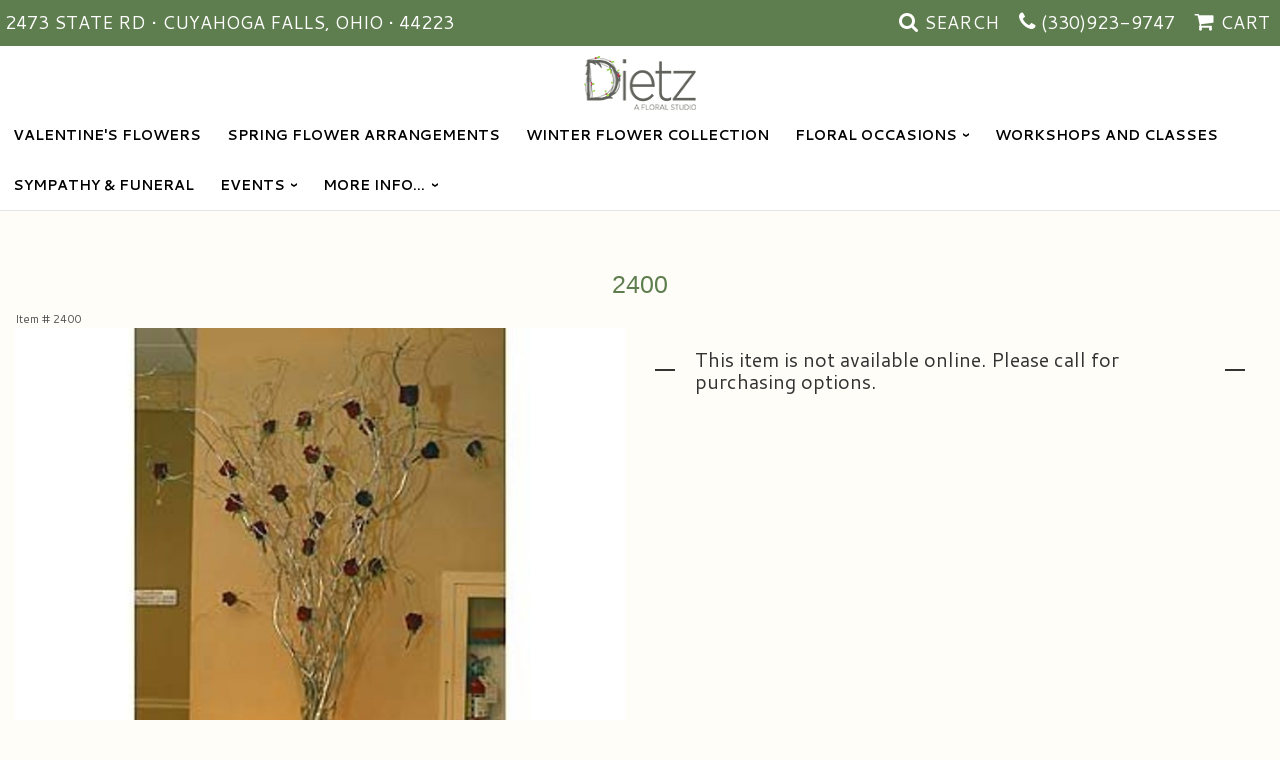

--- FILE ---
content_type: text/html
request_url: https://www.dietzfloralstudio.com/product/2400
body_size: 6488
content:
<!doctype html>
<html>
<head>
	<meta charset='utf-8'>
	<meta http-equiv='X-UA-Compatible' content='IE=edge'>
	<meta name='viewport' content='width=device-width, initial-scale=1, user-scalable=no'>
	<meta name="keywords" content=""/>
<meta name="description" content="Order 2400 flower arrangement from Dietz Floral Studio, your local Cuyahoga Falls, Ohio florist.  Send 2400 floral arrangement throughout Cuyahoga Falls, Ohio and surrounding areas."/>
	<base href='//www.dietzfloralstudio.com/'/>
	
	<link rel="canonical" href="https://www.dietzfloralstudio.com/product/2400"/>
	<link rel='stylesheet' href='system/assets/css/base.css'/>  
	<link rel='stylesheet' href='system/assets/css/bootstrap-reduced.min.css'/>
	<link rel='stylesheet' href='styles.css?1763417314'/>
	<link href="/system/assets/fontawesome/css/fontawesome.css" rel="stylesheet" />
<link href="/system/assets/fontawesome/css/brands.css" rel="stylesheet" />
	<meta name="p:domain_verify" content="e45abc6af3af73eec1fb8eda69ea6127"/>
	<script>function defer(callable){ (window.deferredScripts = window.deferredScripts || []).push(callable); }</script>
<!-- Google tag (gtag.js) -->
					<script async src='https://www.googletagmanager.com/gtag/js'></script>
					<script>
					  window.dataLayer = window.dataLayer || [];
					  function gtag(){dataLayer.push(arguments);}
					  gtag('js', new Date());gtag('config', 'UA-49864730-41');
gtag('config', 'UA-110994843-1');
gtag('config', 'UA-125524493-1');</script>
<script>gtag('event', 'view_item', {
								currency: 'USD',
								value: 0.00,
								items: [
									{
										item_id: '2400',
										item_name: '2400',
										affiliation: 'Dietz Floral Studio',
										
										price: 0.00,
										quantity: 1
									}
								]
							});
						</script>
<script type="application/ld+json">{"@context":"http://schema.org/","@type":"Florist","@id":"https://www.dietzfloralstudio.com","name":"Dietz Floral Studio","url":"https://www.dietzfloralstudio.com","address":{"@type":"PostalAddress","streetAddress":"2473 State Rd","addressLocality":"Cuyahoga Falls","addressRegion":"Ohio","postalCode":"44223","addressCountry":"United States","telephone":"3309239747"},"sameAs":["https://www.facebook.com/DietzFlorist"]}</script>
	<title>2400 : Cuyahoga Falls, Ohio Florist : Same Day Flower Delivery for any occasion</title>
	<link rel='shortcut icon' href='favicon.ico'/>  
</head>
<body>
	
		
		
	
	
	
	<div id='top-navigation'>
		<div class='wrapper'>
			<span class='address'>2473 State Rd &bull; Cuyahoga Falls, Ohio &bull; 44223</span>
			<div class='menu-items'>
				<span class='menu-item' id='toggle-search'>
					<i class='icon fa fa-search'></i>
					<span class='label'>Search</span>
				</span>
				<div id='search-container'>
					
					<form id='search' method='get' action='advanced_search_result.php'>
						<input type='text' name='keywords' placeholder='Search...' autocomplete='off'/>
						<button type='submit'><i class='fa fa-search'></i></button>
					</form>
				
				
				
				</div>
				<div class='menu-item desktop'>
					<i class='icon fa fa-phone'></i>
					<span class='phone-number'> <a href='tel:(330)923-9747'>(330)923-9747</a></span> 
				</div>
				<span class='menu-item' id='toggle-navigation'>
					<i class='icon fa fa-bars'></i>
					<span class='label'>Menu</span>
				</span>
				<a class='menu-item menu-item-cart' href='cart'>
					<i class='icon fa fa-shopping-cart'></i>
					<span class='label'>Cart</span>
				</a>
				
				
			</div>
		</div>
	</div>
<div id='header-container'>
	<div id='header'>
		<div id='logo'><a href='index.php'>
			
			
			<a href='index.php' ><img src="images/logo.png" width="125" height="54" class="center" alt="Dietz Floral Studio" /></a>
			
			</div>  
	
		
		
		<span class='address'>2473 State Rd | Cuyahoga Falls, Ohio | 44223<br>
		<i class='icon fa fa-phone'></i><span class='phone-number'> <a href='tel:(330)923-9747'>(330)923-9747</a></span> 
		</span> 
		
	</div>
	</div>

	<div id='sticky-navigation'>
		<div id='navigation'>
					
			<ul><li class="category-valentine-s-flowers lv-1"><a href="shop/valentine-s-flowers" class="category-valentine-s-flowers lv-1">Valentine's Flowers</a></li><li class="category-spring-flower-arrangements lv-1"><a href="shop/spring-flower-arrangements" class="category-spring-flower-arrangements lv-1">Spring Flower Arrangements</a></li><li class="category-winter-flower-collection lv-1"><a href="shop/winter-flower-collection" class="category-winter-flower-collection lv-1">Winter Flower Collection</a></li><li class="category-floral-occasions lv-1 parent"><a href="shop/floral-occasions" class="category-floral-occasions lv-1 parent">Floral Occasions</a><ul><li class="category-floral-occasions/anniversary-love-romance lv-2 child"><a href="shop/floral-occasions/anniversary-love-romance" class="category-floral-occasions/anniversary-love-romance lv-2 child">Anniversary, Love & Romance</a></li><li class="category-floral-occasions/happy-birthday-flowers lv-2 child"><a href="shop/floral-occasions/happy-birthday-flowers" class="category-floral-occasions/happy-birthday-flowers lv-2 child">Happy Birthday Flowers</a></li><li class="category-floral-occasions/thinking-of-you lv-2 child"><a href="shop/floral-occasions/thinking-of-you" class="category-floral-occasions/thinking-of-you lv-2 child">Thinking of You</a></li><li class="category-floral-occasions/new-baby lv-2 child"><a href="shop/floral-occasions/new-baby" class="category-floral-occasions/new-baby lv-2 child">New Baby</a></li><li class="category-floral-occasions/plants-dish-gardens lv-2 child"><a href="shop/floral-occasions/plants-dish-gardens" class="category-floral-occasions/plants-dish-gardens lv-2 child">Plants & Dish Gardens</a></li><li class="category-floral-occasions/roses lv-2 child"><a href="shop/floral-occasions/roses" class="category-floral-occasions/roses lv-2 child">Roses</a></li><li class="category-floral-occasions/little-extras lv-2 child"><a href="shop/floral-occasions/little-extras" class="category-floral-occasions/little-extras lv-2 child">Little Extras</a></li><li class="category-floral-occasions/ala-carte-weddings-and-events lv-2 child"><a href="shop/floral-occasions/ala-carte-weddings-and-events" class="category-floral-occasions/ala-carte-weddings-and-events lv-2 child">Ala Carte Weddings and Events</a></li></ul></li><li class="category-workshops-and-classes lv-1"><a href="shop/workshops-and-classes" class="category-workshops-and-classes lv-1">Workshops and Classes</a></li><li class="category-sympathy lv-1"><a href="shop/sympathy" class="category-sympathy lv-1">Sympathy & Funeral</a></li></ul>
		<ul>
			<li class='lv-1 parent'>
							<a class='lv-1 parent'>Events</a>
							<ul>
								<li class='lv-2 child'><a class='lv-2 child' href='page/weddings'>Wedding Flowers</a></li>
								<li class='lv-2 child'><a class='lv-2 child' href='gallery/weddings'>View our Gallery</a></li>
								<li class='lv-2 child'><a class='lv-2 child' href='page/vendors'>Our Preferred Vendors</a></li>
								
								<li class='lv-2 child'><a href="page/bridal-consultation">Consultation Form</a>	</li>
								
							</ul>
						</li>
			
									
						
						<li class='lv-1 parent'>
							<a class='lv-1 parent'>More Info...</a>
							<ul>
								<li class='lv-2 child'><a class='lv-2 child' href='page/aboutus'>About Us</a></li>
								<li class='lv-2 child'><a class='lv-2 child' href='blog'>blog</a></li>
								<li class='lv-2 child'><a class='lv-2 child' href='page/contact-us'>Contact Us</a></li>
								<li class='lv-2 child'><a class='lv-2 child' href='page/delivery'>Delivery/Return Policy</a></li> 
								<li class='lv-2 child'><a class='lv-2 child' href='leave-a-review'>Leave a Review</a></li>
							</ul>
						</li>
					</ul>
		</div>
	</div>



	<div id='page'>
			
			<style>
#lighter-box {
	display: none;
	position: fixed;
	z-index: 1000000000;
	top: 0;
	left: 0;
	width: 100%;
	height: 100%;
}

#lighter-box-close {
	cursor: pointer;
	position: absolute;
	z-index: 99999999999; 
	top: 10px;
	right: 10px;
	width: 44px;
	height: 44px;
	color: rgba(255, 255, 255, .8);
	text-align: center;
	line-height: 44px;
	background: rgba(0, 0, 0, .4);
	border-radius: 5px;
}

#lighter-box-close:hover {
	background: rgba(0, 0, 0, .7);
}

html.dark #lighter-box-close {
	color: #000;
	text-shadow: 0 0 3px rgba(255, 255, 255, .3);
	background: rgba(255, 255, 255, .4);
	box-shadow: 0 0 3px rgba(255, 255, 255, .2) inset;
}

html.dark #lighter-box-close:hover {
	background: rgba(255, 255, 255, .6);
}

#lighter-box #lighter-box-overlay {
	position: absolute;
	top: 0;
	left: 0;
	width: 100%;
	height: 100%;
	opacity: 0;
	background: rgba(0, 0, 0, .3);
	box-shadow: inset 0 0 80px rgba(0, 0, 0, .3);
	transition: 1s;
}

html.dark #lighter-box #lighter-box-overlay {
	background: rgba(0, 0, 0, .8);	
	box-shadow: inset 0 0 80px rgba(0, 0, 0, .8);
}

#lighter-box.animate #lighter-box-overlay {
	opacity: 1;
}

#lighter-box .lighter-box-image-container {
	position: absolute;
	top: 0;
	left: 0;
	width: 100%;
	height: 100%;
	transition: .5s;
}

#lighter-box .lighter-box-image-container.enlarged {
	padding: 4%;
}

#lighter-box .lighter-box-image {
	position: relative;
	top: 50%;
	transform: translate(0, -50%);
	display: block;
	max-width: 100%;
	max-height: 100%;
	margin: auto;
	box-shadow: 0 2px 5px rgba(0, 0, 0, .2);
}

#lighter-box #lighter-box-image-original .lighter-box-image {
	background: #FFF;
}

.image-wrapper {
	position: relative;
	float: left;
	max-width: 100%;
}

.zoom-icon {
	display: none !important;
	position: absolute;
	bottom: 10px;
	right: 10px;
	padding: 8px;
	color: #FFF;
	opacity: .6;
	background: rgba(0, 0, 0, .4);
	border-radius: 5px;
	transition: .3s;
	pointer-events: none;
}

img[data-zoom-src]:not([data-zoom-src='']) {
	cursor: pointer;
}

img[data-zoom-src]:not([data-zoom-src='']) + .zoom-icon {
	display: inline-block !important;
}

.image-wrapper:hover .zoom-icon {
	opacity: .9;
}
</style>
<div class='row' id='product' itemscope itemtype="http://schema.org/Product">

	<div class='col-md-12'>
		<h1>2400</h1>
		<meta itemprop='productID' content='453'/>
		<meta itemprop='brand' content="Dietz Floral Studio"/>
		<meta itemprop='url' content="https://www.dietzfloralstudio.com/product/2400">
		<small class='sku'>Item # <span itemprop='sku'>2400</span></small>
	</div>

	<div id='image' class='col-md-6'>
		<div class='row'>
			<div class='col-xs-12'>
				<div class='image-wrapper'>
					<img src='/system/images/cache/00d3a81c276f91421da90e9eecc81f68.700x614.jpg' data-zoom-src='' class='img-responsive' id='primary-image' itemprop="image" alt="2400"/>
					<i class='fa fa-2x fa-search zoom-icon'></i>
				</div>
			</div>
		</div>

		<script>
		defer(function(){
			var $prices = $('#details .price, #details .sale-price');
			var $radios = $('.value input[type="radio"]');
			var $selects = $('.values select');

			$prices.each(function(){
				var $this = $(this);

				$this.data('original-price', $this.text().replace(/[^\d]/g, ''));
			});

			updatePriceFromSelections();

			$radios
				.on('change', function(){
					updatePriceFromSelections();
				});

			$selects
				.on('change', function(){
					updatePriceFromSelections();
				});

			function updatePriceFromSelections(){
				var selectedDifferences = 0;
				
				$radios
					.filter(':checked')
					.each(function(){
						var $checked = $(this);
						var difference = $checked.attr('data-price-difference');
						var negative = false;
						if(difference.indexOf('-') != -1){
							negative = true;
						}
						difference = parseInt(difference.replace(/[^\d]/g, ''));
						if(negative){
							selectedDifferences -= difference;
						}
						else{
							selectedDifferences += difference;
						}
					});

				$selects
					.each(function(){
						var $select = $(this);

						if(! ($select && $select[0] && $select[0].options.length)){
							return false;
						}

						var $selectedOption = $($select[0].options[$select[0].selectedIndex]);
						var difference = $selectedOption.attr('data-price-difference');
						var negative = false;
						if(difference.indexOf('-') != -1){
							negative = true;
						}
						difference = parseInt(difference.replace(/[^\d]/g, ''));
						if(negative){
							selectedDifferences -= difference;
						}
						else{
							selectedDifferences += difference;
						}
					});

				selectedDifferences = parseInt(selectedDifferences);

				$prices
					.each(function(){
						var $price = $(this);
						var amount = parseInt($price.data('original-price'));

						amount += selectedDifferences;
						amount = amount.toString();

						$price.html('<span class="dollars">' + amount.substr(0, amount.length - 2) + '</span><span class="decimal">.</span><span class="cents">' + amount.substr(-2) + '</span>');
					});
			}
		});
		</script> 
	</div>

	<div id='details' class='col-md-6'>
		<h3>This item is not available online. Please call for purchasing options.</h3>
	</div>
 
	<div class='col-md-12'>
		<div class='description1'>
		<h2>Substitution & Delivery Policy</h2>
		<div class='preserve-newlines'> 
		<p>We are committed to delivering your gift on time and as fresh and beautiful as possible. <br><br>Due to nature, seasonality, and regional availability of flowers, it is sometimes necessary to make substitutions of equal or greater value.  We reserve the right to substitute vases and baskets.  </p>
		</div>
	</div>
	</div>
	
</div> 
  



<script>
defer(function(){
	var $primaryImage = $('#primary-image');
	var $altImages = $('#alt-images');

	$altImages
		.on('click', 'img', function(){
			var $this = $(this);
			$primaryImage
				.attr('src', $this.attr('src'))
				.attr('data-zoom-src', $this.attr('data-zoom-src'));
		});

	$primaryImage
		.LighterBox()
		.additionalImages($altImages.find('img'));
});
</script>

	</div>

	<div id='footer'>
		<div class='container'>
			<div class='row'>
				<div class='col-xs-12'>
					<script>
	window.onRecaptchaLoaded = function(){
		[].forEach.call(document.querySelectorAll('.enable-onload'), function(input){
			input.setAttribute('data-loaded-value', input.value);
			input.value = input.getAttribute('data-loading-value');
		});
		[].forEach.call(document.forms, function(form){
			var container = form.querySelector('.g-recaptcha');
			// only bind to forms containing a '.g-recaptcha' element
			if(! container){
				return false;
			}
			(function(form){
				if(form.querySelector('.grecaptcha-badge')){
					return false; // already has a recaptcha
				}

				var containerId = grecaptcha.render(container, {
					'sitekey':	'6LcBo54UAAAAAMjlFiHe1gcsaqruS_GQiGFdynWM',
					'size':		'invisible',
					'badge':	'bottomright', // possible values: bottomright, bottomleft, inline
					'callback':	function(recaptchaToken){
						container.value = recaptchaToken;
						HTMLFormElement.prototype.submit.call(form);
					}
				});

				form.onsubmit = function(event){
					event.preventDefault();
					grecaptcha.execute(containerId);
				};
			})(form);
		});
		[].forEach.call(document.querySelectorAll('.enable-onload'), function(input){
			input.value = input.getAttribute('data-loaded-value');
		});
	};
</script>
<form method='post' action='email/subscribe' onfocusin='loadRecaptchaOnce(this)' onsubmit='event.preventDefault()'>
	<div class='form-group'>
		<div class='email-subscription-form'>
			<h4>Sign up for offers</h4>
			<input type='email' class='form-control' name='email' placeholder='email@example.com'/><br/>
			<input type='hidden' name='g-recaptcha-response' class='g-recaptcha'/>
			<input type='submit' class='btn btn-primary btn-block enable-onload' data-loading-value='Loading... please wait' value='Subscribe'/>
		</div>
	</div>
</form>
<script>
window.loadRecaptchaOnce = function(form){
	form && form.removeAttribute('onfocusin');
	window.loadRecaptchaOnce = function(){};
	var script = document.createElement('script');
	script.src='https://www.google.com/recaptcha/api.js?onload=onRecaptchaLoaded&render=explicit';
	document.querySelector('head').appendChild(script);
};
</script>

				</div>
			</div>
				<div class='row'>
				<div class='col-xs-12 col-md-3'>
					<ul>
						<li><span class='footer-title'>Location</span></li> 
						<li>Dietz Floral Studio</li>
						<li>2473 State Rd</li>
						
						<li>Cuyahoga Falls, Ohio 44223</li>
						<li><a id='phone' href='tel:3309239747'><i class='fa fa-lg fa-phone'></i> (330)923-9747</a></li>
						<li><a href='https://www.google.com/maps/search/?api=1&amp;query=2473+State+Rd+Cuyahoga+Falls+Ohio+44223&amp;query_place_id=ChIJWW6lh-knMYgRyQ88m6i_OYI'>Find us <i class='fa fa-map-marker'></i></a></li>
					</ul>
				</div>
				<div class='col-xs-12 col-md-3'>
					<ul>
						<li><span class='footer-title'>Helpful Links</span></li>
						<li><a href='page/aboutus'>About Us</a></li>
						<li><a href='page/contact-us'>Contact us</a></li>
						<li><a href='page/delivery'>Delivery</a></li>
						<li><a href='page/substitutions'>Substitutions</a></li>
					
					
						 <li><a href="leave-a-review">Leave a Review</a></li>
							
					</ul>
				</div>
				<div class='col-xs-12 col-md-3'>
					<ul>
						<li><span class='footer-title'>Hours of Operation</span></li>
						<li><div class="preserve-whitespace">Monday 10-5
Tuesday 10-5
Wednesday 10-5
Thursday 10-5
Friday 10-5
Saturday 10-1
Order on this website 24/7 and your order will be waiting for us when we arrive at work the next day.</div></li>
					</ul>
				</div>
				<div class='col-xs-12 col-md-3'>
					<ul>
						<li><span class='footer-title'>Communities we serve</span></li>
						<li><a href="ohio/florist-akron-oh">Akron</a>, 			
Bath,
Brady Lake, 
Brimfield, 		
Coventry, 	
<a href="ohio/florist-cuyahoga-falls-oh">Cuyahoga Falls</a>, 	
Ellet, 	
Fairlawn,				
<a href="ohio/florist-hudson-oh">Hudson</a>, 
Kenmore, 		
<a href="ohio/florist-kent-oh">Kent</a>, 
<a href="ohio/florist-kent-oh">Kent</a> State University, 				
<a href="ohio/florist-mogadore-oh">Mogadore</a>, 
Montrose,		
<a href="ohio/florist-munroe-falls-oh">Munroe Falls</a>, 
North Hill, 					
<a href="ohio/florist-peninsula-oh">Peninsula</a>, 		
<a href="ohio/florist-portage-county-oh">Portage County</a>,
Portage Lakes,		
<a href="ohio/florist-ravenna-oh">Ravenna</a>, 	
Silver Lake,				
<a href="ohio/florist-stow-oh">Stow</a>, 					
<a href="ohio/florist-summit-county-oh">Summit County</a>, 		
<a href="ohio/florist-tallmadge-oh">Tallmadge</a>,
Twin Lakes in Ohio</li>
					</ul>
				</div>
			</div>
			<div class='row'>
				<div class='col-xs-12'>
					 <a href='https://www.facebook.com/DietzFlorist/' class='social facebook' target="_blank"><i class='fa fa-lg fa-facebook' ></i></a>

				<a href='https://www.pinterest.com/dietzflorist/' class='social pinterest' target="_blank"><i class='fa fa-lg fa-pinterest-p'></i></a>
				<a href='blog' class='social blog' target="_blank"><i class='fa fa-lg fa-blog'></i></a>   

				</div>
			</div>
		</div>
	</div>    
	<div id='to-top'>
		<i class='fa fa-lg fa-arrow-up to-top-icon'></i>
		<div class='to-top-caption'>to top</div>
	</div>
	<style>
	#to-top {
		cursor: pointer;
		position: fixed;
		right: 15px;
		bottom: 15px;
		width: 60px;
		height: 60px;
		margin-bottom: -200px;
		text-align: center;
		background: #FFF;
		border: 5px solid rgba(0, 0, 0, .3);
		border-radius: 100px;
		box-shadow: 0 1px 1px rgba(0, 0, 0, .3), 0 0 10px rgba(0, 0, 0, .1);
		transition: .2s;
	}

	#to-top.show {
		margin-bottom: 0;
	}

	#to-top:hover {
		border-color: rgba(0, 0, 0, .5);
	}

	#to-top .to-top-icon {
		line-height: 40px;
	}

	#to-top .to-top-caption {
		margin-top: -12px;
		font-size: .7em;
	}
	</style>
	<script>
	defer(function(){
		var $toTop = $('#to-top')
			.on('click', function(){
				$('html, body').animate({ scrollTop: 0 }, 100);
			});

		var windowHeight = Math.max(document.documentElement.clientHeight, window.innerHeight || 0);
		var $doc = $(document)
			.on('scroll', function(e){
				$toTop.toggleClass('show', $doc.scrollTop() > windowHeight);
			});
	});
	</script>
	<div id='footer2'>
		<div class='container'>
			<div class='row'>
				<div class='col-xs-5' id='copyright'>&copy; Copyright Dietz Floral Studio. <a href='page/privacy'>Privacy Policy</a></div>
				<div class='col-xs-7 text-right' id='attribution'><a href='http://www.websystems.com'>Website Design and Hosting by WebSystems.com</a></div>
			</div>
		</div>
	</div>
	<script src='system/assets/js/jquery-1.11.2.min.js'></script>
	<script src='system/assets/js/utils.min.js'></script>
	<script>
	(function(){
		let $toggle = document.getElementById('toggle-search');
		let $search = document.getElementById('search-container');
		$toggle.addEventListener('click', function(){
			document.body.classList.toggle('show-search');
			$search.querySelector('input').focus();
		});
	})();
	(function(){
		if(! window.IntersectionObserver){
			return false;
		}
		let $header = document.getElementById('header');
		let $navigation = document.getElementById('sticky-navigation');
		new IntersectionObserver(function(entries){
			$navigation.classList.toggle('floating', entries.length && ! entries[0].isIntersecting);
		}, {
			rootMargin: '1px',
			threshold: 0
		}).observe($header);
	})();
	</script>
	<link rel='stylesheet' href='system/assets/css/font-awesome.min.css'/>
<link rel="preconnect" href="https://fonts.googleapis.com">
<link rel="preconnect" href="https://fonts.gstatic.com" crossorigin>
<link href="https://fonts.googleapis.com/css2?family=Cantarell:ital,wght@0,400;0,700;1,400;1,700&display=swap" rel="stylesheet">
	<script type="text/javascript" async defer src="//assets.pinterest.com/js/pinit.js"></script>
	<script type="text/javascript" src="//assets.pinterest.com/js/pinit.js" data-pin-hover="true"></script> 


<script src='system/assets/js/lighterbox.js'></script><script>(window.deferredScripts || []).forEach(function(deferred){ deferred(); });</script></body></html>

--- FILE ---
content_type: text/css
request_url: https://www.dietzfloralstudio.com/styles.css?1763417314
body_size: 4984
content:
body {
	width: 100%;
	padding: 0;
	margin: 0 auto;
		font-family: "Cantarell", sans-serif;
	background: #fffdf8;
	  
}



/* Container */
.toggle-group {
    display: flex;
    width: 100%;
    justify-content: center;
    gap: 15px;
    
    padding: 15px;
    border-radius: 10px;
    
    margin-bottom: 20px;
    flex-wrap: wrap;
}

/* Remove spacing around forms */
.toggle-group form {
    margin: 0;
    flex: 1 1 100%;
}

/* Hide radios */
.toggle-group input[type="radio"] {
    position: absolute;
    opacity: 0;
}

/* Default button style */
.toggle-group label {
    display: flex;
    justify-content: center;
    align-items: center;
    gap: 8px;
    padding: 16px 20px;
    background: #fff;
    color: #333;
    font-size: 17px;
    font-weight: 600;
    border-radius: 10px;
    border: 1px solid #ccc;
    cursor: pointer;
    transition: 0.25s ease;
    width: 100%;
}

/* Simple hover (rollover) effect */
.toggle-group label:hover {
    background: #efefef;
    border-color: #bbb;
}

/* Selected state */
.toggle-group input[type="radio"]:checked + label {
    background: #e1e1e1;
    border-color: #888;
    color: #111;
    box-shadow: 0 0 6px rgba(0,0,0,0.15);
}

/* Icons */
.toggle-group label i {
    font-size: 18px;
}

/* Mobile: full width stacked buttons */
@media (max-width: 768px) {
    .toggle-group {
        flex-direction: column;
    }

    .toggle-group form {
        width: 100%;
    }
}

/* Heading */
.toggle-heading h3 {
    margin-top: 25px;
    text-align: center;
    font-weight: 600;
    color: #333;
}

p {
	 font-size: 2.165625rem; 
	color: #595959;
}
#product .description {
	
   
	    line-height: 1.5;
    letter-spacing: .25px;
   
   
	text-align: justify; 
	
	
	
		
}
#addons > .row{
		display: flex;
		align-items:start;
		flex-wrap:wrap;
		justify-content:space-between
	}

	#addons > .row .addon {
    width: 33%;
}
.row.value {
	margin-left: 15px;
}
#product .prices {
    font-size: 1.7em;
    padding-bottom: 10px;
	display: contents;
}



#addons {
    margin-bottom: 20px;
    border: 1px solid #fffdf8;
    border-radius: 2px;
}


.description1 {
	background-color: #f2dede;
   
	border: 1px solid #ebccd1;
    border-radius: 3px;
    color: #a94442; 
	padding-left: 10px;
	margin-top: 15px;
	margin-bottom: 15px;
}


 #product .price::before {
    content: '$';
    vertical-align: baseline;  
	
}
	
#category .product .sale-price, #product .sale-price, #shopping-cart .product .sale-price {
    display: inline-table;
    position: relative;
    color: #D11;
	font-size: .8em;
}
.checkout .heading {
   
     background: #fffdf8; 
  border-top: 1px solid #fff; 
    border-bottom: 1px solid #fff; 
}
html body .btn-default {
   background: #5f7e4f;
    color: #fff;
    border: 1px solid #fffdf8; 
	
}
body .btn-primary, .btn-default, body .btn-lg {
    background: #5f7e4f;
    color: #fff;
    border: 1px solid #5f7e4f;
	border-radius: 4px;
}
 body .btn-md {
    background: #dbe0da;
    color: #000;
    border: 1px solid #dbe0da;
	border-radius: 4px;
	text-transform: uppercase;
}
.btn-md:hover {
    background: #5f7e4f;
	color: #fff;
    border: 1px solid #5f7e4f;
    box-shadow: 0 1px 1px rgba(0, 0, 0, .2);
}

.preserve-newlines {
    white-space: pre-line;
}
.container {
	max-width: 1400px !important;
}
#header-container {
	background: #fff;  
}

#header {
	max-width: 1400px;
	margin: auto;
	text-align: center;
	text-transform: uppercase;

}

#header .address {
	margin: 0 0 20px;
}

#logo {
	position: relative;
	display: inline-block;
	margin: 10px auto 0;
}



#logo img {
	
	max-width: 90%;
	margin: auto;
}

#header .address {
	display: block;
}
html #product .values .value {
    min-height: 3.5em; 
     padding-top: 5px; 
     padding-bottom: 5px; 
	
}
#product .values label {
   
    border-left: 1px solid #fffdf8; 
}

#product .values .value-name {
    line-height: 1.5em;
	display: flex;
	font-size: 18px;
}

	
#product .values .icon {
    
    padding-top: 0; 
}

#top-navigation {
	color: #Fff;
	line-height: 56px;
	text-transform: uppercase;
	
	
	border-bottom: 2px solid #5f7e4f;
    background-color: #5f7e4f;
    box-shadow: 0 3px 6px 0 rgba(0,0,0,.16);
}

#top-navigation .wrapper {
	display: flex;
	justify-content: space-between;
	width: 100%;
	max-width: 1400px;
	margin: auto;
}

#top-navigation .address {
	display: none;
	font-size: 18px;
	padding-left: 5px;
}

#top-navigation .icon {
	color: #fff;
	font-size: 21px !important;
}

#top-navigation .menu-item.desktop {
	display: none;
}

#top-navigation .menu-items {
	display: flex;
	position: relative;
	justify-content: space-evenly;
	align-items: center;
	flex: 1;
	width: 100%;
	text-align: center;
}

#top-navigation .menu-item {
	cursor: pointer;
	position: relative;
	display: inline-block;
	flex: 1;
	padding: 0;
	color: #FCFCFC !important;
	font-size: 14px;
	text-decoration: none !important;
}

#top-navigation .menu-item:hover {
	color: #FFF;
	background: #111;
}
#top-navigation .phone-number a {
	color: #fff;
}
#toggle-search,
#toggle-navigation {
	cursor: pointer;
	user-select: none;
}

#search-container {
	display: none;
	position: absolute;
	z-index: 1000;
	top: 56px;
	left: 0;
	width: 100%;
	padding: 10px;
	background: #111;
}

#search {
	position: relative;
	width: 100%;
	max-width: none;
	line-height: 0;
}

.show-search #search-container {
	display: block;
}

#search input {
	margin: auto;
	height: 44px !important;
}

#search [type=submit] {
	line-height: 44px;
}
.h1, h1 {
    font-size: 2.48832rem;
	text-align: center;
	font-family: 'Roboto Condensed', sans-serif; 
	text-transform: capitalize;
	color: #5f7e4f;
}
	h1 {
    display: flex;
    width: 100%;
    justify-content: center;
    align-items: center; 
   
}



.h2, h2 {
    font-size: 2.48832rem;
	text-align: center; 
	font-family: 'Roboto Condensed', sans-serif;
	text-transform: capitalize;
}
	
	h2 {
       width: 100%;
    justify-content: center;
    align-items: center; 
		color: #5f7e4f;
   
}


h3 {
    display: flex;
    width: 100%;
    justify-content: center;
    align-items: center; 
	font-size: 20px;
   
}
h3:before,
h3:after {
    content: '';
    border-top: 2px solid;
    margin: 0 20px 0 0;
    flex: 1 0 20px;
}

h3:after {
    margin: 0 20px 0 20px; 
}

#checkout-shipping {
	padding-left: 10px;
	padding-right: 10px;

}
/*banner css*/
.banner-rotator {
	
	 width: 100%;
    height: 100%;
    object-fit: cover;
    object-position: 50% 50%;
	margin-bottom: 10px;
	margin-top: 15px;
	
}

.container.go-wide{
	max-width:2500%;
	margin:0 auto;
	
}

#homepage-banner .img-responsive {
   /* width: 100%;*/
 /*  max-width: auto;*/
}
.banner-rotator .banner {

  
 /*   height: 430px;*/
	

}
/*collection banner stuff*/
.collection-banner .img-responsive {
    width: 100%;
    max-width: auto;
}
.collection-banner img{
	margin: auto;
}

.collection-banner .banner-title::after {
	position: absolute;
	display: block;
	content: "shop now";
	background: #759916;
	width: 170px;
	text-transform: uppercase;
	text-align: center;
/*	font-weight: bold;*/
	font-size: .7em;
	left: 50%;
	margin-left: -85px;
	top: 70%;
	margin-top: 21px;
	line-height: 50px;
	color: #fff;
	z-index: 500;
}
.banner-title {
	position: absolute;
	z-index: 200;
	top: 37%;
	margin-top: -1.5em;
	width: 100%;
	text-align: center;
	color: #fff;
	text-shadow: 0 0 5px rgba(0, 0, 0, 1), 0 0 50px rgba(0, 0, 0, 1);
	font-size: 2em;
	
/*	font-weight: bold;
	/*font-family: 'Bitter', serif;*/
}

.main-banner{
	width: 100%;
	height: 650px;
	background-position: center;
	   
    background-repeat: no-repeat;
    background-size: cover;
	
	
}

.banner {
	width: 100%;
	
}
#login {
	padding: 10px;
}
#shopping-cart {
    padding: 15px;
    padding-bottom: 50px;
}

/*banner css end*/


@media (min-width: 460px){
	#top-navigation .menu-item {
		padding: 0 10px;
		font-size: 18px;
	}
}

@media (min-width: 768px){
	#top-navigation {
		line-height: 50px;
	}

	#top-navigation .menu-item.mobile {
		display: none;
	}

	#top-navigation .menu-item.desktop {
		display: inline-block;
	}

	#top-navigation .menu-items {
		justify-content: flex-end;
		flex: initial;
		width: auto;
	}
	#sticky-navigation.floating a.lv-1, #sticky-navigation.floating span.lv-1
	{
    color: #FFF;
}

	#top-navigation .menu-item {
		flex: initial;
	}

	#top-navigation .address {
		display: inline-block;
	}

	#header .address,
	#toggle-navigation {
		display: none !important;
	}

	#sticky-navigation {
		position: -webkit-sticky;
		position: sticky;
		top: 0;
		z-index: 2;
		transition: none;
		border-bottom: 1px solid rgba(0,0,0,.1); 
		background: #fff; 
		

	}

	#sticky-navigation.floating {
		background: rgba(95, 126, 79, .95);
		box-shadow: 0 1px 3px rgba(0, 0, 0, .2);
		transition: background .3s;
	}

	#search-container {
		position: absolute;
		z-index: 10000;
		top: 44px;
		left: -80px;
		bottom: auto;
		max-width: 260px;
		border-bottom-left-radius: 3px;
		border-bottom-right-radius: 3px;
		box-shadow: 0 2px 3px rgba(0, 0, 0, .3);
	}
	
}

#navigation {
	display: table;
	cursor: default;
	max-width: 1400px;
	margin: auto;
}

#navigation a {
	color: #000; 
	
	text-transform: uppercase;
}

#navigation a.lv-1 {
	font-size: 14px;
	padding: 0 13px;
	font-weight: 600 !important;
	
}

#navigation li:hover a {
	color: #000;
}

#navigation li:last-child ul {
	left: 0;
	right: auto;
}

#navigation ul {
	display: inline !important;
	float: none !important;
}

@media (max-width: 767px){
	html body {
		padding-top: 56px;
	}

	html body #navigation {
		top: 56px;
	}

	#navigation,
	#navigation ul ul {
		line-height: 56px;
	}

	#navigation li.active {
		border-top: 1px solid #111 !important;
	}

	#navigation li.active > a {
		color: #FFF;
		background: #222;
	}

	html body #navigation .lv-1 {
		border: none;
	}

	html body #navigation a {
		border-bottom: 1px solid rgba(0, 0, 0, .1) !important;
	}

	html body #navigation li.active > a.lv-1::before {
		display: inline-block;
		float: none;
		color: #999;
		margin-right: 10px;
		font-family: initial;
		content: '\2039';
	}

	#addons > .row{
		display: flex;
		align-items:start;
		flex-wrap:wrap;
		justify-content:space-between
	}

	
	#header .phone-number {
		font-size: 1.4em;
		margin-bottom: 10px;
	}
	#header .address {
    margin: 0 0 10px;
}
	#addons > .row .addon{
		width:50%;
	}
}

@media (min-width: 768px){
	
	#navigation ul ul {
		opacity: 0;
		visibility: hidden;
		pointer-events: none;
		transition: opacity .5s;
	}

	#navigation li:hover ul {
		visibility: visible;
		pointer-events: all;
		opacity: 1;
	}
}

#navigation li ul a,
#navigation li:hover ul a {
	color: #000;
}
#navigation li ul a { 
	text-transform: capitalize;
	border-bottom: 1px solid rgba(0,0,0,.1); 
}

#navigation li:not(.active) a.parent::after {
	display: inline-block;
	margin-left: .6em;
    content: '\203A';
}

@media (min-width: 768px){
	#navigation li a.parent::after {
		display: inline-block;
		margin-left: .6em;
		content: '\203A';
	}

	#navigation a.parent::after {
		transform: rotate(90deg);
	}
}

#page {
	position: relative;
	z-index: 1;
	max-width: 1400px;
    margin: auto;
}

#homepage-callouts {
	display: grid;
	width: 100%;
}

.homepage-callout {
	display: block;
	position: relative;
	width: 100%;
}

.homepage-callout.height-constrained {
	height: 100vw;
}

.homepage-callout img.grid-scale {
	width: 100%;
	height: 100%;
	object-fit: cover;
	object-position: 50% 50%;
}

@media (min-width: 720px){
	#homepage-callouts {
		grid-gap: 10px;
		grid-auto-rows: 300px;
		grid-template-columns: 1fr 1fr 1fr 1fr;
	}

	.homepage-callout {
		height: auto !important;
	}


	.homepage-callout:nth-child(9n+5),
	.homepage-callout:nth-child(9n+8),
	.homepage-callout:nth-child(9n+9) {
		grid-column-end: span 2;
	}

	/*.homepage-callout:nth-child(9n+5) {
		grid-column-end: span 2;
	}

	.homepage-callout:nth-child(9n+4) {
		grid-column-start: 2;
		grid-row: 2 / span 2;
	}*/
}

.homepage-callout .title {
	display: flex;
	justify-content: center;
	align-items: center;
	position: absolute;
	top: 0;
	right: 0;
	bottom: 0;
	left: 0;
	padding: 20px;
	color: #FFF;
	font-size: 8vw;
	text-align: center;
	text-transform: uppercase;
	text-shadow: 0 0 10px #000;

	transition: .4s;
}

@media (min-width: 720px){
	.homepage-callout .title {
		font-size: 2vw;
	}
}
#top-navigation .menu-item {
  font-size: 18px;
}

.homepage-callout .title::before,
.homepage-callout .title::after {
	display: block;
	position: absolute;
	top: 0;
	left: 0;
	width: 0;
	height: 0;
	content: '';
	border-top: 15px solid transparent;
	border-left: 15px solid transparent;
	pointer-events: none;
	transition: 1s;
}

.homepage-callout .title::after {
	top: auto;
	left: auto;
	bottom: 0;
	right: 0;
	border: none;
	border-right: 15px solid transparent;
	border-bottom: 15px solid transparent;
}

.homepage-callout:hover .title::before,
.homepage-callout:hover .title::after {
	width: 100%;
	height: 100%;
	border-color: rgba(0, 0, 0, .7);
}

#about-us.homepage-callout {
	padding: 60px 25px;
	color: #222;
	font-size: 16px;
	line-height: 1.4;
	background: #d5cdc5;
}

#about-us.homepage-callout p {
	margin: 1.2em auto;
}

#about-us.homepage-callout .btn {
	display: table;
	margin: auto;
}

@media (min-width: 1200px){
	#about-us.homepage-callout {
		padding: 80px 140px;
	}
}

#established {
	width: 100%;
	padding: 20px 0;
	margin: 0 auto 20px;
	font-size: 30px;
	text-align: center;
	border-top: 5px double #bfb3a6;
	border-bottom: 5px double #bfb3a6;
}

.btn {
	font-weight: normal;
	font-family: -apple-system, BlinkMacSystemFont, 'Segoe UI', Helvetica, Arial, sans-serif;
	 
}
.btn-sm {
    display: inline;
    padding: 5px 10px;
    font-size: 14px !important;
    line-height: 1.5;
    border-radius: 3px;
    margin: auto;
}


.btn-primary {
/*	min-width: 200px;*/
	background: #60061D;
	border: 1px solid #405b07;
	border-radius: 0;
}

.btn-primary:hover {
	background: #526c1c;
	border: 1px solid #60061D;
	box-shadow: 0 1px 1px rgba(0, 0, 0, .2);
}

#to-top {
	z-index: 9999999;
}

.google-review-card {
	width: 100%;
	margin: 0;
	background: rgba(255, 255, 255, .6);
	border: none;
	box-shadow: none;
}

.google-review-card-reviews {
	position: static;
	max-height: none;
}

@media (min-width: 720px){
	.google-review-card {
		height: 100%;
	}

	.google-review-card-reviews {
		position: absolute;
		height: 100%;
	}
}

#category {
	margin-left: 0;
	margin-right: 0;
}

#category h1,
#product .product-name {
	margin: 10px auto;
	color: #5f7e4f !important;   
	font-size: 36px;
	
	border-bottom: none;
}

#product {
	margin: 0;
}
#product #details {
    margin-top: 0;
}
#product .option {
	margin-left: 0px;
    margin-right: 0px;
	
	
	
    padding-top: 1em;
    padding-bottom: 1em;
    color: #000;
    background: #fffdf8;
    border-top: 1px solid #fffdf8;
    border-bottom: 1px solid #fffdf8;
	text-transform: uppercase;
}



#product #image .image-wrapper,
#product #image img{
	width:100%;
}

.category-heading {
/*	display: table;*/
	position: relative;
	max-width: 80%;
	margin: 0 auto 30px;
	padding: 0 10px;
	text-align: center;
	color: #999;
}

.subcategories,
.category-products {
	width: 100%;
	margin-bottom: 10px;
	display: grid;
	grid-gap: 10px;
	grid-auto-rows: auto;
	grid-template-columns: 1fr 1fr;
}

.product a,
.category a {
	display: flex;
	flex-direction: column;
	position: relative;
	width: 100%;
	text-transform: uppercase; 
	
}

.product a .btn,
.category a .btn{
	width:auto;
} 

#addons-wrapper {
    margin-top: 10px;
	padding: 10px;
}

#shopping-cart .product .price {
    
    color: #f00;
	font-size: bold;
}

.category a {
	padding-bottom: 0;
}

.product img,
.category img {
/*	width: 100%;*/
	height: 100%;
	object-fit: cover;
	object-position: 50% 50%;
}

.product .details {
	display: block;
	z-index: 1;
	bottom: 0;
	left: 0;
	width: 100%;
	color: #333;
}


.product:hover .details {
	/*padding: 30px 15px 60px;
	opacity: .9;
	background: rgba(0, 0, 0, .5);*/
}


.product .details .price {
	color: #222 !important;
}

.subcategories .category .name {
	position: absolute;
	bottom: 10px;
	left: 10%;
	right: 10%;
	padding: 10px 0;
	font-size: 13px;
	color: #000;
	background: rgba(255, 255, 255, .9);
	box-shadow: 0 2px 3px rgba(0, 0, 0, .4);border-radius: 5px;
}

@media (min-width: 840px){
	.product a {
		padding-bottom: 50px;
	}

	.product .details {
		font-size: 1.2em;
		
	}

	.subcategories,
	.category-products {
		margin-bottom: 0;
		grid-gap: 20px;
		grid-template-columns: repeat(auto-fill, minmax(320px, 1fr));
	}

	.subcategories .category .name {
		bottom: 10px;
		font-size: 16px;
	}
}

#category .product .name {
	display: block;
	overflow: hidden;
	text-overflow: ellipsis;
	white-space: nowrap;
}

#category .product .price .cents,
#product .price .cents,
#shopping-cart .product .price .cents {
	margin-left: .15em;
}

#content {
	max-width: 1200px;
	margin: auto;
	text-align: center;
}

#content p {
	max-width: 80%;
	margin: auto;
	font-size: 1.3em;
	margin-bottom: 2em;
}

.email-subscription-form {
	display: flex;
	flex-direction: row;
	justify-content: space-evenly;
	align-items: center;
	flex-wrap: wrap;
	max-width: 800px;
	margin: auto;
}

.email-subscription-form h4 {
	width: 100%;
	margin: 0;
	padding: 0 25px !important;
	line-height: 44px;
	background: #1C1C1C;
}

.email-subscription-form br {
	display: none;
}

.email-subscription-form input {
	flex: 1;
	height: 44px;
	border: none;
	border-radius: 0;
}

.email-subscription-form input[type=submit] {
	padding: 8px;
	min-width: auto;
	max-width: 110px;
	text-transform: uppercase;
}

.social-icons {
	padding-top: 25px;
	text-align: right;
}

.social {
	float: none;
	display: inline-block;
	margin: 0 0 5px 5px;
}

#footer {
	padding: 50px 0;
	color: #AAA;
	text-align:center;
	background: #222;
	border-top: 1px solid #333;
}

@media (min-width: 720px)
{
	#footer {
		margin-top: 20px;
	}

	.email-subscription-form h4 {
		width: auto;
	}
}

#footer a {
	color: #ccc;
	text-decoration: none;
}

#footer a:hover {
	color: #CCC;
	text-decoration:underline;
}

.email-subscription-form h4,
#footer .footer-title {
	display: inline-block;
	padding: 10px 0;
	color: #FFF;
	font-size: 13px;
	font-weight: 500;
	text-transform: uppercase;
}

#footer ul {
	position: relative;
	padding: 20px 0;
	list-style-type: none;
}

#footer2 {
	padding: 20px 0;
	margin: auto;
	color: #555;
	font-size: 11px;
	background: #1C1C1C;
	border-top: 1px solid #161616;
}

.checkout #footer2 {
	margin: auto;
}

#footer2 a {
	color: #555;
}

#footer2 a:hover {
	color: #CCC;
}

.social.knot {
	background: #a7d2f3;
}

.fa-knot:before {
	content: "\f004";
}
#product .values .unchecked {
	    line-height: 1.5em;
}

#product .values :checked+.icon .checked {
	line-height: 1.5em;
}

.social.ww {
    background: #19b5bc;
}

.fa-ww:before {
	content: "\f1e7";
}

img.alignleft {
	float: left;
	margin: 0 15px 5px 0px;
	display: block;
    max-width: 100%;
    height: auto;
}

img.alignright {
	float: right;
	margin: 0 0 5px 15px;
	display: block;
    max-width: 100%;
    height: auto;
}

@media (max-width: 767px)
{
	#top-navigation {
		position: absolute;
		top: 0;
		width: 100%;
	}
	#product .prices .price {
    color: #000;
    text-align: center;
}
	#product .price::before {
    content: '$';
    vertical-align: super;
	}
	h1 {
		font-size: 24px;
		
	}
	#product {
     padding-top: 4px; 
}
	#footer2 {
		font-size: .65em;
	}

	#navigation .lv-1 {
		color: black;
		background: #fff;
	}

	#category h1, #product .product-name{
		font-size: 30px;
	}

	#product .values{
		
		flex-direction: row;
		flex-wrap:nowrap;
		align-items:center;
		justify-content:space-between;
	}

	.subcategories .product .btn,
	.category-products .product .btn{
		min-width:auto;
		width:auto;
	}

	.subcategories,
	.category-products{
		padding: 0 8px;
		grid-template-columns: repeat(2, minmax(0, 1fr));
	}
}

@media (min-width: 768px)
{
	#top-navigation {
		line-height: 44px;
	}

	#website-controls {
		position: relative;
		z-index: 1;
		margin-top: 20px;
	}

	#navigation li:hover {
		background: rgba(110, 93, 69, .2);
	}

	#navigation ul ul {
		box-shadow: 0 6px 10px rgba(0, 0, 0, .3), 0 2px 2px rgba(0, 0, 0, .2);
	}

	#navigation ul {
		display: table;
		width: auto;
		margin: auto;
	}
}

@media (min-width: 992px)
{
	.container {
		width: auto;
	}
	
}

@media (min-width: 1400px)
{
	#footer {
		margin-top: 50px;
	}
}

.ratio{
	height:0;
	padding-top:100%;
	position:relative;
}

.ratio > img{
	position:absolute;
	inset:0;
	height:100%;
	width:100%;
}